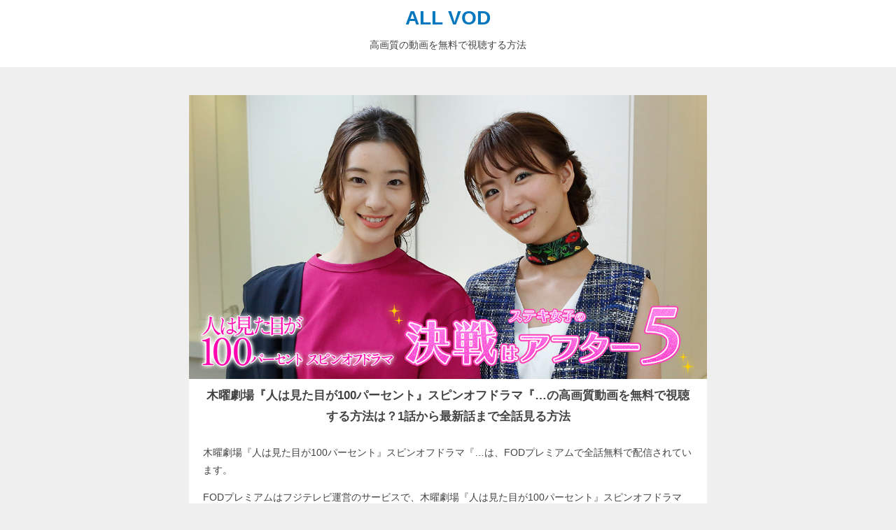

--- FILE ---
content_type: text/html; charset=UTF-8
request_url: https://takinotakini.com/drama-4a82/
body_size: 10348
content:
<!DOCTYPE HTML>
<html lang="ja">
<head>
  <meta charset="UTF-8"/>
  <meta name="viewport" content="width=device-width,initial-scale=1">
      <!-- Google Tag Manager -->
<script>(function(w,d,s,l,i){w[l]=w[l]||[];w[l].push({'gtm.start':
new Date().getTime(),event:'gtm.js'});var f=d.getElementsByTagName(s)[0],
j=d.createElement(s),dl=l!='dataLayer'?'&l='+l:'';j.async=true;j.src=
'https://www.googletagmanager.com/gtm.js?id='+i+dl;f.parentNode.insertBefore(j,f);
})(window,document,'script','dataLayer','GTM-5W93SQ4');</script>
<!-- End Google Tag Manager -->    <title>
        [ドラマ]木曜劇場『人は見た目が100パーセント』スピンオフドラマ『…の高画質動画を無料で視聴する方法は？1話から最新話まで全話見る方法      </title>
  <link rel="stylesheet" href="https://cdnjs.cloudflare.com/ajax/libs/normalize/8.0.0/normalize.css">
  <link href="https://use.fontawesome.com/releases/v5.6.1/css/all.css" rel="stylesheet">
  <link rel="stylesheet"href="https://takinotakini.com/wp-content/themes/all-vod/style.css" />
  <link rel='dns-prefetch' href='//webfonts.xserver.jp' />
<link rel='dns-prefetch' href='//s.w.org' />
<link rel="alternate" type="application/rss+xml" title="ALL VOD &raquo; 木曜劇場『人は見た目が100パーセント』スピンオフドラマ『… のコメントのフィード" href="https://takinotakini.com/drama-4a82/feed/" />
		<script type="text/javascript">
			window._wpemojiSettings = {"baseUrl":"https:\/\/s.w.org\/images\/core\/emoji\/13.0.1\/72x72\/","ext":".png","svgUrl":"https:\/\/s.w.org\/images\/core\/emoji\/13.0.1\/svg\/","svgExt":".svg","source":{"concatemoji":"https:\/\/takinotakini.com\/wp-includes\/js\/wp-emoji-release.min.js?ver=5.6.16"}};
			!function(e,a,t){var n,r,o,i=a.createElement("canvas"),p=i.getContext&&i.getContext("2d");function s(e,t){var a=String.fromCharCode;p.clearRect(0,0,i.width,i.height),p.fillText(a.apply(this,e),0,0);e=i.toDataURL();return p.clearRect(0,0,i.width,i.height),p.fillText(a.apply(this,t),0,0),e===i.toDataURL()}function c(e){var t=a.createElement("script");t.src=e,t.defer=t.type="text/javascript",a.getElementsByTagName("head")[0].appendChild(t)}for(o=Array("flag","emoji"),t.supports={everything:!0,everythingExceptFlag:!0},r=0;r<o.length;r++)t.supports[o[r]]=function(e){if(!p||!p.fillText)return!1;switch(p.textBaseline="top",p.font="600 32px Arial",e){case"flag":return s([127987,65039,8205,9895,65039],[127987,65039,8203,9895,65039])?!1:!s([55356,56826,55356,56819],[55356,56826,8203,55356,56819])&&!s([55356,57332,56128,56423,56128,56418,56128,56421,56128,56430,56128,56423,56128,56447],[55356,57332,8203,56128,56423,8203,56128,56418,8203,56128,56421,8203,56128,56430,8203,56128,56423,8203,56128,56447]);case"emoji":return!s([55357,56424,8205,55356,57212],[55357,56424,8203,55356,57212])}return!1}(o[r]),t.supports.everything=t.supports.everything&&t.supports[o[r]],"flag"!==o[r]&&(t.supports.everythingExceptFlag=t.supports.everythingExceptFlag&&t.supports[o[r]]);t.supports.everythingExceptFlag=t.supports.everythingExceptFlag&&!t.supports.flag,t.DOMReady=!1,t.readyCallback=function(){t.DOMReady=!0},t.supports.everything||(n=function(){t.readyCallback()},a.addEventListener?(a.addEventListener("DOMContentLoaded",n,!1),e.addEventListener("load",n,!1)):(e.attachEvent("onload",n),a.attachEvent("onreadystatechange",function(){"complete"===a.readyState&&t.readyCallback()})),(n=t.source||{}).concatemoji?c(n.concatemoji):n.wpemoji&&n.twemoji&&(c(n.twemoji),c(n.wpemoji)))}(window,document,window._wpemojiSettings);
		</script>
		<style type="text/css">
img.wp-smiley,
img.emoji {
	display: inline !important;
	border: none !important;
	box-shadow: none !important;
	height: 1em !important;
	width: 1em !important;
	margin: 0 .07em !important;
	vertical-align: -0.1em !important;
	background: none !important;
	padding: 0 !important;
}
</style>
	<link rel='stylesheet' id='wp-block-library-css'  href='https://takinotakini.com/wp-includes/css/dist/block-library/style.min.css?ver=5.6.16' type='text/css' media='all' />
<link rel='stylesheet' id='aurora-heatmap-css'  href='https://takinotakini.com/wp-content/plugins/aurora-heatmap/style.css?ver=1.4.11' type='text/css' media='all' />
<script type='text/javascript' src='https://takinotakini.com/wp-includes/js/jquery/jquery.min.js?ver=3.5.1' id='jquery-core-js'></script>
<script type='text/javascript' src='https://takinotakini.com/wp-includes/js/jquery/jquery-migrate.min.js?ver=3.3.2' id='jquery-migrate-js'></script>
<script type='text/javascript' src='//webfonts.xserver.jp/js/xserver.js?ver=1.2.1' id='typesquare_std-js'></script>
<script type='text/javascript' src='https://takinotakini.com/wp-content/plugins/aurora-heatmap/js/mobile-detect.min.js?ver=1.4.4' id='mobile-detect-js'></script>
<script type='text/javascript' id='aurora-heatmap-reporter-js-extra'>
/* <![CDATA[ */
var aurora_heatmap_reporter = {"ajax_url":"https:\/\/takinotakini.com\/wp-admin\/admin-ajax.php","action":"aurora_heatmap","interval":"10","stacks":"10","reports":"click_pc,click_mobile","debug":"0","ajax_delay_time":"3000"};
/* ]]> */
</script>
<script type='text/javascript' src='https://takinotakini.com/wp-content/plugins/aurora-heatmap/js/reporter.js?ver=1.4.11' id='aurora-heatmap-reporter-js'></script>
<link rel="https://api.w.org/" href="https://takinotakini.com/wp-json/" /><link rel="alternate" type="application/json" href="https://takinotakini.com/wp-json/wp/v2/posts/2920" /><link rel="EditURI" type="application/rsd+xml" title="RSD" href="https://takinotakini.com/xmlrpc.php?rsd" />
<link rel="wlwmanifest" type="application/wlwmanifest+xml" href="https://takinotakini.com/wp-includes/wlwmanifest.xml" /> 
<meta name="generator" content="WordPress 5.6.16" />
<link rel="canonical" href="https://takinotakini.com/drama-4a82/" />
<link rel='shortlink' href='https://takinotakini.com/?p=2920' />
<link rel="alternate" type="application/json+oembed" href="https://takinotakini.com/wp-json/oembed/1.0/embed?url=https%3A%2F%2Ftakinotakini.com%2Fdrama-4a82%2F" />
<link rel="alternate" type="text/xml+oembed" href="https://takinotakini.com/wp-json/oembed/1.0/embed?url=https%3A%2F%2Ftakinotakini.com%2Fdrama-4a82%2F&#038;format=xml" />
<meta property="og:title" content="木曜劇場『人は見た目が100パーセント』スピンオフドラマ『…" />
<meta property="og:description" content="" />
<meta property="og:type" content="article" />
<meta property="og:url" content="https://takinotakini.com/drama-4a82/" />
<meta property="og:image" content="https://takinotakini.com/wp-content/uploads/2020/01/wbhjfr_4a82_cxbg_001_wm.jpg" />
<meta property="og:site_name" content="ALL VOD" />
<meta name="twitter:card" content="summary_large_image" />
<meta name="twitter:site" content="@all_vod" />
<meta property="og:locale" content="ja_JP" />
<link rel="icon" href="https://takinotakini.com/wp-content/uploads/2020/01/cropped-640x640-1-32x32.png" sizes="32x32" />
<link rel="icon" href="https://takinotakini.com/wp-content/uploads/2020/01/cropped-640x640-1-192x192.png" sizes="192x192" />
<link rel="apple-touch-icon" href="https://takinotakini.com/wp-content/uploads/2020/01/cropped-640x640-1-180x180.png" />
<meta name="msapplication-TileImage" content="https://takinotakini.com/wp-content/uploads/2020/01/cropped-640x640-1-270x270.png" />
</head>
<body>
  <!-- Google Tag Manager (noscript) -->
<noscript><iframe src="https://www.googletagmanager.com/ns.html?id=GTM-5W93SQ4"
height="0" width="0" style="display:none;visibility:hidden"></iframe></noscript>
<!-- End Google Tag Manager (noscript) -->
<header>
  <div class="title">
    <a class="logo" href="https://takinotakini.com">ALL VOD</a>
  </div>
  <p>高画質の動画を無料で視聴する方法</p>

</header>

<main>
  <article>
      <section class="post">
                  <div class="post_cover">
            <img width="1024" height="562" src="https://takinotakini.com/wp-content/uploads/2020/01/wbhjfr_4a82_cxbg_001_wm.jpg" class="attachment-post-thumbnail size-post-thumbnail wp-post-image" alt="" loading="lazy" srcset="https://takinotakini.com/wp-content/uploads/2020/01/wbhjfr_4a82_cxbg_001_wm.jpg 1024w, https://takinotakini.com/wp-content/uploads/2020/01/wbhjfr_4a82_cxbg_001_wm-300x165.jpg 300w, https://takinotakini.com/wp-content/uploads/2020/01/wbhjfr_4a82_cxbg_001_wm-768x422.jpg 768w" sizes="(max-width: 1024px) 100vw, 1024px" />          </div>

          <h1>木曜劇場『人は見た目が100パーセント』スピンオフドラマ『…の高画質動画を無料で視聴する方法は？1話から最新話まで全話見る方法</h1>
          <p>木曜劇場『人は見た目が100パーセント』スピンオフドラマ『…は、FODプレミアムで全話無料で配信されています。</p>
          <p>FODプレミアムはフジテレビ運営のサービスで、木曜劇場『人は見た目が100パーセント』スピンオフドラマ『…を最高画質で無料視聴ができます。</p>
          <p>もちろん、ストリーミングだけではなくダウンロードもできるので、スマホやタブレットなど外出先で木曜劇場『人は見た目が100パーセント』スピンオフドラマ『…を楽しむこともできます。</p>
          <p>FODプレミアムは、本当は月額888円と有料のサービスですが、今なら2週間お試し無料で利用できるキャンペーンを開催しています。</p>
          <p>契約も解約も簡単なので、木曜劇場『人は見た目が100パーセント』スピンオフドラマ『…を見たいところまで見たら、無料期間中に解約してしまってもOKです。</p>
          <p>2週間のトライアルにはAmazon Payが必要ですが、Amazonのアカウントがあれば簡単に登録できます。</p>
          <p>木曜劇場『人は見た目が100パーセント』スピンオフドラマ『…が無料で見られる間に、FODプレミアムの2週間無料トライアルで全話視聴してしまいましょう。</p>
          <div class="btn">
            <a id="af_fod_text" href="https://t.felmat.net/fmcl?ak=A1744U.1.I355280.N642146" rel="nofollow">FODプレミアムに登録する >></a><img src="https://t.felmat.net/fmimp/A1744U.I355280.N642146" width="1" height="1" alt="" style="border:none;" />
          </div>

          <h2>木曜劇場『人は見た目が100パーセント』スピンオフドラマ『…を無料でみるためのステップ</h2>
          <ul>
            <li>FODプレミアムのキャンペーンページに移動する</li>
            <li>Amazon Payで今すぐ無料おためしをクリック</li>
            <li>Amazonにログインする</li>
            <li>Amazonアカウントがない場合は新規作成する</li>
            <li>FODと連携して登録完了</li>
          </ul>
          <p>木曜劇場『人は見た目が100パーセント』スピンオフドラマ『…を見るまでの手順はとても簡単です。</p>
          <p>Amazonに登録しているクレジットカードで簡単に支払いができる『Amazon Pay』を利用するので、AmazonアカウントがあればAmazonにログインするだけで登録は完了です。</p>
          <p>Amazonアカウントを持っていない場合は、Amazonのアカウントを新規で作成しましょう。</p>
          <p>支払い方法を登録はしますが、もちろん登録から2週間は無料なので十分に木曜劇場『人は見た目が100パーセント』スピンオフドラマ『…を無料で見る期間があります。安心して登録してください。</p>
          <p>解約方法もとっても簡単なのですが、2週間無料の対象になるのがAmazon Payで登録した場合のみになるので、間違っても他の支払い方法を選択しないように注意してください。</p>
          <div class="text_link">
            <a id="af_fod_text"  href="https://t.felmat.net/fmcl?ak=A1744U.1.I355280.N642146" rel="nofollow">FODプレミアム2週間無料キャンペーンのページをみる >></a><img src="https://t.felmat.net/fmimp/A1744U.I355280.N642146" width="1" height="1" alt="" style="border:none;" />
          </div>

          <h2>木曜劇場『人は見た目が100パーセント』スピンオフドラマ『…が無料で視聴できるFODプレミアムって？</h2>
          <p>FODプレミアムは、フジテレビが運営するビデオオンデマンドサービスです。</p>
          <ul>
            <li>見放題作品が20,000本</li>
            <li>独占配信が5,000本</li>
            <li>100冊の雑誌が読み放題</li>
            <li>月額料金は888円</li>
            <li>毎月1,300ポイントプレゼント</li>
          </ul>
          <p>木曜劇場『人は見た目が100パーセント』スピンオフドラマ『…が無料で視聴できることはもちろん大きなメリットですが、それ以外にもこれだけの充実したサービスが受けられるのがFODプレミアムの特徴です。</p>
          <p>FOD以外にも動画配信サービスはありますが、他の動画サービスでは配信されることが少ない木曜劇場『人は見た目が100パーセント』スピンオフドラマ『…が見放題の対象になっていることや、2週間無料のキャンペーン、月額料金を上回るポイント獲得など、他社と比べてコストパフォーマンスが良すぎる点にも注目です。</p>
          <h3>木曜劇場『人は見た目が100パーセント』スピンオフドラマ『…を家の中でも外でも視聴可能</h3>
          <p>FODプレミアムはパソコン・スマホ・タブレット・Fire Stick・Chrome Castなどあらゆるデバイスに対応しています。</p>
          <p>木曜劇場『人は見た目が100パーセント』スピンオフドラマ『…を家の中でストリーミングして見るのもよし、木曜劇場『人は見た目が100パーセント』スピンオフドラマ『…をアプリにダウンロードして外でオフライン視聴するのもよしで、どこでも楽しむことができるようになります。</p>
          <p>ちょっとした隙間時間に木曜劇場『人は見た目が100パーセント』スピンオフドラマ『…が見られるので、2週間の無料期間があれば全話・全編の視聴も全く問題ないでしょう。</p>
          <p>木曜劇場『人は見た目が100パーセント』スピンオフドラマ『…を怪しげなサイトで見る必要もありませんし、高画質・高音質で木曜劇場『人は見た目が100パーセント』スピンオフドラマ『…を100%楽しむことができます。</p>
          <div class="text_link">
            <a id="af_fod_text"  href="https://t.felmat.net/fmcl?ak=A1744U.1.I355280.N642146" rel="nofollow">FODプレミアムで木曜劇場『人は見た目が100パーセント』スピンオフドラマ『…をみる >></a><img src="https://t.felmat.net/fmimp/A1744U.I355280.N642146" width="1" height="1" alt="" style="border:none;" />
          </div>
          <h3>木曜劇場『人は見た目が100パーセント』スピンオフドラマ『…だけじゃない2万本の動画</h3>
          <p>FODプレミアムには、現在2万本以上の動画が見放題サービスの対象としてアップされています。</p>
          <p>木曜劇場『人は見た目が100パーセント』スピンオフドラマ『…を見ている無料期間中に、ついでに気になる動画もチェックしてしまいましょう。</p>
          <p>フジテレビが運営するサービスだけに、フジテレビの独占動画も多く、地上波では放送されていたものの、ネット上ではなかなか見ることができない動画が揃っています。</p>
          <p>特にフジテレビで放送されていたドラマやアニメには強く、フジテレビの番組をよく見ていたというユーザーにとっては、もう一度見てみたい動画や見逃していたドラマ・アニメが揃っているのではないでしょうか。</p>
                    <h3>木曜劇場『人は見た目が100パーセント』スピンオフドラマ『…の合間に漫画や雑誌も読み放題</h3>
          <p>木曜劇場『人は見た目が100パーセント』スピンオフドラマ『…をはじめとした動画配信が当然メインのサービスなのですが、さらに100種類以上の雑誌や1,500冊の漫画が読み放題になっているのもFODプレミアムの特徴です。</p>
          <p>もちろん木曜劇場『人は見た目が100パーセント』スピンオフドラマ『…を見るために2週間無料でおためしをしたとしても利用できるサービスで、追加料金は一切必要ありません。</p>
          <p>木曜劇場『人は見た目が100パーセント』スピンオフドラマ『…を見ている合間や、全て視聴し終わった後に残っている無料期間で雑誌読み放題を試してみるのもいいでしょう。</p>
          <p>木曜劇場『人は見た目が100パーセント』スピンオフドラマ『…の動画と同じく、パソコン・スマホ・タブレットとどんな端末でもマンガ・雑誌が読めるので、移動時間にはもってこいのサービスですね。</p>
          <p>楽天マガジンやdマガジンなど、本の読み放題だけで月額数百円を支払っているのが普通なので、読んでいる雑誌の内容によってはFODプレミアムに統一してしまっても良いかもしれませんね。</p>
          <h3>木曜劇場『人は見た目が100パーセント』スピンオフドラマ『…の無料視聴に加えてポイントプレゼント</h3>
          <p>FODプレミアムに登録すると、毎月次のようにポイントがもらえます。</p>
          <ul>
            <li>毎月100ポイント</li>
            <li>8のつく日に400ポイント</li>
            <li>合計1,300ポイント</li>
          </ul>
          <p>木曜劇場『人は見た目が100パーセント』スピンオフドラマ『…が見放題対象の場合はもちろんこのポイントを全部他の有料動画やマンガ・雑誌の購入に使うことができます。</p>
          <p>木曜劇場『人は見た目が100パーセント』スピンオフドラマ『…がもし有料になっている場合があったとしても、このポイントを使って視聴が可能です。</p>
          <p>ポイントは1ポイント=1円としてコンテンツの購入に使えるので、月額料金888円が相殺されるどころか毎月プラスになって返ってきます。</p>
          <p>読み放題対象外の雑誌やマンガに使うのもいいですし、プレミアム対象外の動画や映画を購入して視聴するのもいいですね。</p>
          <p>さらに有料コンテンツを購入した場合であっても、購入金額の20%がポイント還元されるので、FODプレミアムの会員を続ける限りはどんどんポイントが貯まっていくことになります。</p>
          <p>月額料金は888円と格安のサービスなのに、充実したコンテンツに加えて1,300ポイントが確実に毎月貰えるので、木曜劇場『人は見た目が100パーセント』スピンオフドラマ『…を見終わった後でも、サービスが気に入れば有料会員を続けるメリットは十分にあります。</p>
          <p>契約期間の縛りもなく、いつでも解約できるので、無料期間の間に解約するもよし、そのまま会員を続けるもよし思う存分FODプレミアムを利用しましょう。</p>

          <h2>FODプレミアムへの登録方法</h2>
          <p>木曜劇場『人は見た目が100パーセント』スピンオフドラマ『…の無料視聴やダウンロード以外にも、様々なメリットがあるのがFODプレミアム。</p>
          <p>その全てが、ここから解説する登録方法の通りに進むだけで利用できるようになります。</p>
          <p>登録したら、すぐに木曜劇場『人は見た目が100パーセント』スピンオフドラマ『…の視聴が可能になりますが、2週間無料キャンペーンを利用しないともったいないので、焦らず手順通りに進めるのがおすすめです。</p>
          <h3>FODプレミアムのキャンペーンページを利用する</h3>
          <a id="af_fod_text"  href="https://t.felmat.net/fmcl?ak=A1744U.1.I355280.N642146">
            <img src="https://takinotakini.com/img/fod/fod-campaign.png">
          </a><img src="https://t.felmat.net/fmimp/A1744U.I355280.N642146" width="1" height="1" alt="" style="border:none;" />
          <p>まずはFODプレミアムのAmazon Pay限定2週間無料キャンペーンのページを開きます。</p>
          <p>FODプレミアムは、普通のページから入るとAmazon Pay以外の支払い方法も選べますが、それらは全て2週間無料キャンペーンの対象外になってしまいます。</p>
          <p>木曜劇場『人は見た目が100パーセント』スピンオフドラマ『…を無料で視聴するには、必ずキャンペーンページから申し込みをする必要があるので、注意してください。</p>
          <div class="btn">
            <a id="af_fod_text"  href="https://t.felmat.net/fmcl?ak=A1744U.1.I355280.N642146" rel="nofollow">キャンペーンページへ >></a><img src="https://t.felmat.net/fmimp/A1744U.I355280.N642146" width="1" height="1" alt="" style="border:none;" />
          </div>
          <h3>Amazonのアカウントにログインする</h3>
          <img src="https://takinotakini.com/img/fod/fod-amazon-login.png">
          <p>すでにAmazonアカウントを持っている場合は、Amazonにログインしましょう。</p>
          <p>Amazonのアカウントはほとんどの方が持っていると思いますが、FODプレミアムの2週間無料キャンペーンを利用するには、Amazonのアカウントと、Amazonの支払いにクレジットカードを登録している必要があります。</p>
          <p>まだアカウントを持っていない、クレジットカードを設定していないという場合は先に登録してしまいましょう。</p>
          <h3>月額コースの登録</h3>
          <img src="https://takinotakini.com/img/fod/fod-amazon-register.png">
          <p>Amazonアカウントにログインして進んでいくと、FODプレミアムの月額コースに申し込むという画面に移ります。</p>
          <p>木曜劇場『人は見た目が100パーセント』スピンオフドラマ『…を無料でみようと考えているユーザーは、ここで『月額コースへの加入が必要なの？』と思ってしまうかもしれませんが、2週間は無料で利用できるので安心してください。</p>
          <p>次の画面ではきちんと2週間無料キャンペーンの適用が記載されています。</p>
          <h3>購入確定を押す</h3>
          <img src="https://takinotakini.com/img/fod/fod-amazon-confirm.png">
          <p>AmazonアカウントからFODプレミアムへの支払い方法が登録されたら、購入確定ボタンが出てきます。</p>
          <p>ここでしっかりと『Amazonアカウントを利用し、初めてのFODプレミアム登録となりますので、登録日から翌月同日までの2週間無料となります。』という表記が出ているのを確認しましょう。</p>
          <p>これで2週間木曜劇場『人は見た目が100パーセント』スピンオフドラマ『…はもちろん、FODプレミアムのコンテンツを2週間無料で利用できるようになります。</p>
          <p>『2週間無料期間内に解約された場合、FODプレミアムのご利用料金の請求はありません。』とも明記されているので、絶対に無料で木曜劇場『人は見た目が100パーセント』スピンオフドラマ『…だけを見て解約すると決めている場合も安心して登録できますね。</p>

          <h2>木曜劇場『人は見た目が100パーセント』スピンオフドラマ『…を無料で視聴する方法まとめ</h2>
          <ul>
            <li>FODプレミアムに登録する</li>
            <li>不要であれば無料期間内に解約する</li>
            <li>木曜劇場『人は見た目が100パーセント』スピンオフドラマ『…以外の内容も充実</li>
          </ul>
          <p>木曜劇場『人は見た目が100パーセント』スピンオフドラマ『…は、FODプレミアムに登録すれば2週間無料期間の間に1話から全話視聴することができます。</p>
          <p>スマホやタブレットにダウンロードすることも可能なので、無料期間の間にたっぷり視聴してしまいましょう。</p>
          <p>FODプレミアムであれば、最新ドラマ・アニメ・映画などの見逃し配信から、過去の名作の全話一気見まで幅広くコンテンツを楽しむことができます。</p>
          <p>木曜劇場『人は見た目が100パーセント』スピンオフドラマ『…だけではなくて、漫画や雑誌も読み放題の対象になるので、木曜劇場『人は見た目が100パーセント』スピンオフドラマ『…を見た後も2週間の無料期間中、たっぷりとコンテンツを楽しみ尽くすのがおすすめです。</p>
          <p>木曜劇場『人は見た目が100パーセント』スピンオフドラマ『…の後、解約しても良いですし月額888円で1,300ポイントが貰えるとてもお得なサービスなので、そのまま継続利用するのもいいですね。</p>
          <p>契約してから解約までの最低利用期間もないですし、解約は簡単なのでまずは2週間無料キャンペーンを試してみましょう。</p>
          <p>木曜劇場『人は見た目が100パーセント』スピンオフドラマ『…を高画質で見るにはFODプレミアムへの登録が最適です。</p>
          <div class="btn">
            <a id="af_fod_text"  href="https://t.felmat.net/fmcl?ak=A1744U.1.I355280.N642146" rel="nofollow">FODプレミアムに無料登録する >></a><img src="https://t.felmat.net/fmimp/A1744U.I355280.N642146" width="1" height="1" alt="" style="border:none;" />
          </div>

              </section>
          <h2 class="category_title">#<a href="https://takinotakini.com/drama/" rel="category tag">[ドラマ]</a>の最新記事</h3>
    <section class="index">
                        <div class="post">
            <div class="post_cover">
              <a href="https://takinotakini.com/drama-4r87/"><img width="1024" height="562" src="https://takinotakini.com/wp-content/uploads/2021/01/wbhjfr_4r87_cxbg_001_wm.jpg" class="attachment-post-thumbnail size-post-thumbnail wp-post-image" alt="" loading="lazy" srcset="https://takinotakini.com/wp-content/uploads/2021/01/wbhjfr_4r87_cxbg_001_wm.jpg 1024w, https://takinotakini.com/wp-content/uploads/2021/01/wbhjfr_4r87_cxbg_001_wm-300x165.jpg 300w, https://takinotakini.com/wp-content/uploads/2021/01/wbhjfr_4r87_cxbg_001_wm-768x422.jpg 768w" sizes="(max-width: 1024px) 100vw, 1024px" /></a>
            </div>
            <h3><a href="https://takinotakini.com/drama-4r87/">女帝の高画質動画を無料で視聴する</a></h3>
          </div>
                  <div class="post">
            <div class="post_cover">
              <a href="https://takinotakini.com/drama-4r64/"><img width="1024" height="562" src="https://takinotakini.com/wp-content/uploads/2021/01/wbhjfr_4r64_cxbg_001_wm.jpg" class="attachment-post-thumbnail size-post-thumbnail wp-post-image" alt="" loading="lazy" srcset="https://takinotakini.com/wp-content/uploads/2021/01/wbhjfr_4r64_cxbg_001_wm.jpg 1024w, https://takinotakini.com/wp-content/uploads/2021/01/wbhjfr_4r64_cxbg_001_wm-300x165.jpg 300w, https://takinotakini.com/wp-content/uploads/2021/01/wbhjfr_4r64_cxbg_001_wm-768x422.jpg 768w" sizes="(max-width: 1024px) 100vw, 1024px" /></a>
            </div>
            <h3><a href="https://takinotakini.com/drama-4r64/">ロマンスは計測不能～数字女ケ・スクチャ～の高画質動画を無料で視聴する</a></h3>
          </div>
                  <div class="post">
            <div class="post_cover">
              <a href="https://takinotakini.com/drama-4r65/"><img width="1024" height="562" src="https://takinotakini.com/wp-content/uploads/2021/01/wbhjfr_4r65_cxbg_001_wm.jpg" class="attachment-post-thumbnail size-post-thumbnail wp-post-image" alt="" loading="lazy" srcset="https://takinotakini.com/wp-content/uploads/2021/01/wbhjfr_4r65_cxbg_001_wm.jpg 1024w, https://takinotakini.com/wp-content/uploads/2021/01/wbhjfr_4r65_cxbg_001_wm-300x165.jpg 300w, https://takinotakini.com/wp-content/uploads/2021/01/wbhjfr_4r65_cxbg_001_wm-768x422.jpg 768w" sizes="(max-width: 1024px) 100vw, 1024px" /></a>
            </div>
            <h3><a href="https://takinotakini.com/drama-4r65/">がんばれ！プンサンの高画質動画を無料で視聴する</a></h3>
          </div>
                  <div class="post">
            <div class="post_cover">
              <a href="https://takinotakini.com/drama-4r74/"><img width="1024" height="562" src="https://takinotakini.com/wp-content/uploads/2021/01/wbhjfr_4r74_cxbg_001_wm.jpg" class="attachment-post-thumbnail size-post-thumbnail wp-post-image" alt="" loading="lazy" srcset="https://takinotakini.com/wp-content/uploads/2021/01/wbhjfr_4r74_cxbg_001_wm.jpg 1024w, https://takinotakini.com/wp-content/uploads/2021/01/wbhjfr_4r74_cxbg_001_wm-300x165.jpg 300w, https://takinotakini.com/wp-content/uploads/2021/01/wbhjfr_4r74_cxbg_001_wm-768x422.jpg 768w" sizes="(max-width: 1024px) 100vw, 1024px" /></a>
            </div>
            <h3><a href="https://takinotakini.com/drama-4r74/">民王の高画質動画を無料で視聴する</a></h3>
          </div>
                  <div class="post">
            <div class="post_cover">
              <a href="https://takinotakini.com/drama-4r79/"><img width="1024" height="562" src="https://takinotakini.com/wp-content/uploads/2021/01/wbhjfr_4r79_cxbg_001_wm.jpg" class="attachment-post-thumbnail size-post-thumbnail wp-post-image" alt="" loading="lazy" srcset="https://takinotakini.com/wp-content/uploads/2021/01/wbhjfr_4r79_cxbg_001_wm.jpg 1024w, https://takinotakini.com/wp-content/uploads/2021/01/wbhjfr_4r79_cxbg_001_wm-300x165.jpg 300w, https://takinotakini.com/wp-content/uploads/2021/01/wbhjfr_4r79_cxbg_001_wm-768x422.jpg 768w" sizes="(max-width: 1024px) 100vw, 1024px" /></a>
            </div>
            <h3><a href="https://takinotakini.com/drama-4r79/">BORDERの高画質動画を無料で視聴する</a></h3>
          </div>
                  <div class="post">
            <div class="post_cover">
              <a href="https://takinotakini.com/drama-4r86/"><img width="1024" height="562" src="https://takinotakini.com/wp-content/uploads/2021/01/wbhjfr_4r86_cxbg_001_wm.jpg" class="attachment-post-thumbnail size-post-thumbnail wp-post-image" alt="" loading="lazy" srcset="https://takinotakini.com/wp-content/uploads/2021/01/wbhjfr_4r86_cxbg_001_wm.jpg 1024w, https://takinotakini.com/wp-content/uploads/2021/01/wbhjfr_4r86_cxbg_001_wm-300x165.jpg 300w, https://takinotakini.com/wp-content/uploads/2021/01/wbhjfr_4r86_cxbg_001_wm-768x422.jpg 768w" sizes="(max-width: 1024px) 100vw, 1024px" /></a>
            </div>
            <h3><a href="https://takinotakini.com/drama-4r86/">はるか17の高画質動画を無料で視聴する</a></h3>
          </div>
                  <div class="post">
            <div class="post_cover">
              <a href="https://takinotakini.com/drama-4r18/"><img width="1024" height="562" src="https://takinotakini.com/wp-content/uploads/2021/01/wbhjfr_4r18_cxbg_001_wm.jpg" class="attachment-post-thumbnail size-post-thumbnail wp-post-image" alt="" loading="lazy" srcset="https://takinotakini.com/wp-content/uploads/2021/01/wbhjfr_4r18_cxbg_001_wm.jpg 1024w, https://takinotakini.com/wp-content/uploads/2021/01/wbhjfr_4r18_cxbg_001_wm-300x165.jpg 300w, https://takinotakini.com/wp-content/uploads/2021/01/wbhjfr_4r18_cxbg_001_wm-768x422.jpg 768w" sizes="(max-width: 1024px) 100vw, 1024px" /></a>
            </div>
            <h3><a href="https://takinotakini.com/drama-4r18/">波よ 波よ～愛を奏でるハーモニー～の高画質動画を無料で視聴する</a></h3>
          </div>
                  <div class="post">
            <div class="post_cover">
              <a href="https://takinotakini.com/drama-4r67/"><img width="1024" height="562" src="https://takinotakini.com/wp-content/uploads/2021/01/wbhjfr_4r67_cxbg_001_wm.jpg" class="attachment-post-thumbnail size-post-thumbnail wp-post-image" alt="" loading="lazy" srcset="https://takinotakini.com/wp-content/uploads/2021/01/wbhjfr_4r67_cxbg_001_wm.jpg 1024w, https://takinotakini.com/wp-content/uploads/2021/01/wbhjfr_4r67_cxbg_001_wm-300x165.jpg 300w, https://takinotakini.com/wp-content/uploads/2021/01/wbhjfr_4r67_cxbg_001_wm-768x422.jpg 768w" sizes="(max-width: 1024px) 100vw, 1024px" /></a>
            </div>
            <h3><a href="https://takinotakini.com/drama-4r67/">BORDER 贖罪の高画質動画を無料で視聴する</a></h3>
          </div>
                  <div class="post">
            <div class="post_cover">
              <a href="https://takinotakini.com/drama-4r68/"><img width="1024" height="562" src="https://takinotakini.com/wp-content/uploads/2021/01/wbhjfr_4r68_cxbg_001_wm.jpg" class="attachment-post-thumbnail size-post-thumbnail wp-post-image" alt="" loading="lazy" srcset="https://takinotakini.com/wp-content/uploads/2021/01/wbhjfr_4r68_cxbg_001_wm.jpg 1024w, https://takinotakini.com/wp-content/uploads/2021/01/wbhjfr_4r68_cxbg_001_wm-300x165.jpg 300w, https://takinotakini.com/wp-content/uploads/2021/01/wbhjfr_4r68_cxbg_001_wm-768x422.jpg 768w" sizes="(max-width: 1024px) 100vw, 1024px" /></a>
            </div>
            <h3><a href="https://takinotakini.com/drama-4r68/">民王スピンオフ～恋する総裁選～の高画質動画を無料で視聴する</a></h3>
          </div>
                  <div class="post">
            <div class="post_cover">
              <a href="https://takinotakini.com/drama-4r69/"><img width="1024" height="562" src="https://takinotakini.com/wp-content/uploads/2021/01/wbhjfr_4r69_cxbg_001_wm.jpg" class="attachment-post-thumbnail size-post-thumbnail wp-post-image" alt="" loading="lazy" srcset="https://takinotakini.com/wp-content/uploads/2021/01/wbhjfr_4r69_cxbg_001_wm.jpg 1024w, https://takinotakini.com/wp-content/uploads/2021/01/wbhjfr_4r69_cxbg_001_wm-300x165.jpg 300w, https://takinotakini.com/wp-content/uploads/2021/01/wbhjfr_4r69_cxbg_001_wm-768x422.jpg 768w" sizes="(max-width: 1024px) 100vw, 1024px" /></a>
            </div>
            <h3><a href="https://takinotakini.com/drama-4r69/">民王スペシャル～新たなる陰謀～の高画質動画を無料で視聴する</a></h3>
          </div>
                  <div class="post">
            <div class="post_cover">
              <a href="https://takinotakini.com/drama-4r45/"><img width="1024" height="562" src="https://takinotakini.com/wp-content/uploads/2021/01/wbhjfr_4r45_cxbg_001_wm.jpg" class="attachment-post-thumbnail size-post-thumbnail wp-post-image" alt="" loading="lazy" srcset="https://takinotakini.com/wp-content/uploads/2021/01/wbhjfr_4r45_cxbg_001_wm.jpg 1024w, https://takinotakini.com/wp-content/uploads/2021/01/wbhjfr_4r45_cxbg_001_wm-300x165.jpg 300w, https://takinotakini.com/wp-content/uploads/2021/01/wbhjfr_4r45_cxbg_001_wm-768x422.jpg 768w" sizes="(max-width: 1024px) 100vw, 1024px" /></a>
            </div>
            <h3><a href="https://takinotakini.com/drama-4r45/">仮面ライダー剣（ブレイド）の高画質動画を無料で視聴する</a></h3>
          </div>
                  <div class="post">
            <div class="post_cover">
              <a href="https://takinotakini.com/drama-4r46/"><img width="1024" height="562" src="https://takinotakini.com/wp-content/uploads/2021/01/wbhjfr_4r46_cxbg_001_wm.jpg" class="attachment-post-thumbnail size-post-thumbnail wp-post-image" alt="" loading="lazy" srcset="https://takinotakini.com/wp-content/uploads/2021/01/wbhjfr_4r46_cxbg_001_wm.jpg 1024w, https://takinotakini.com/wp-content/uploads/2021/01/wbhjfr_4r46_cxbg_001_wm-300x165.jpg 300w, https://takinotakini.com/wp-content/uploads/2021/01/wbhjfr_4r46_cxbg_001_wm-768x422.jpg 768w" sizes="(max-width: 1024px) 100vw, 1024px" /></a>
            </div>
            <h3><a href="https://takinotakini.com/drama-4r46/">仮面ライダーカブトの高画質動画を無料で視聴する</a></h3>
          </div>
                  <div class="post">
            <div class="post_cover">
              <a href="https://takinotakini.com/drama-4r47/"><img width="1024" height="562" src="https://takinotakini.com/wp-content/uploads/2021/01/wbhjfr_4r47_cxbg_001_wm.jpg" class="attachment-post-thumbnail size-post-thumbnail wp-post-image" alt="" loading="lazy" srcset="https://takinotakini.com/wp-content/uploads/2021/01/wbhjfr_4r47_cxbg_001_wm.jpg 1024w, https://takinotakini.com/wp-content/uploads/2021/01/wbhjfr_4r47_cxbg_001_wm-300x165.jpg 300w, https://takinotakini.com/wp-content/uploads/2021/01/wbhjfr_4r47_cxbg_001_wm-768x422.jpg 768w" sizes="(max-width: 1024px) 100vw, 1024px" /></a>
            </div>
            <h3><a href="https://takinotakini.com/drama-4r47/">仮面ライダーウィザードの高画質動画を無料で視聴する</a></h3>
          </div>
                  <div class="post">
            <div class="post_cover">
              <a href="https://takinotakini.com/drama-4r42/"><img width="1024" height="562" src="https://takinotakini.com/wp-content/uploads/2021/01/wbhjfr_4r42_cxbg_001_wm.jpg" class="attachment-post-thumbnail size-post-thumbnail wp-post-image" alt="" loading="lazy" srcset="https://takinotakini.com/wp-content/uploads/2021/01/wbhjfr_4r42_cxbg_001_wm.jpg 1024w, https://takinotakini.com/wp-content/uploads/2021/01/wbhjfr_4r42_cxbg_001_wm-300x165.jpg 300w, https://takinotakini.com/wp-content/uploads/2021/01/wbhjfr_4r42_cxbg_001_wm-768x422.jpg 768w" sizes="(max-width: 1024px) 100vw, 1024px" /></a>
            </div>
            <h3><a href="https://takinotakini.com/drama-4r42/">魔法戦隊マジレンジャーの高画質動画を無料で視聴する</a></h3>
          </div>
                  <div class="post">
            <div class="post_cover">
              <a href="https://takinotakini.com/drama-4r43/"><img width="1024" height="562" src="https://takinotakini.com/wp-content/uploads/2021/01/wbhjfr_4r43_cxbg_001_wm.jpg" class="attachment-post-thumbnail size-post-thumbnail wp-post-image" alt="" loading="lazy" srcset="https://takinotakini.com/wp-content/uploads/2021/01/wbhjfr_4r43_cxbg_001_wm.jpg 1024w, https://takinotakini.com/wp-content/uploads/2021/01/wbhjfr_4r43_cxbg_001_wm-300x165.jpg 300w, https://takinotakini.com/wp-content/uploads/2021/01/wbhjfr_4r43_cxbg_001_wm-768x422.jpg 768w" sizes="(max-width: 1024px) 100vw, 1024px" /></a>
            </div>
            <h3><a href="https://takinotakini.com/drama-4r43/">獣電戦隊キョウリュウジャーの高画質動画を無料で視聴する</a></h3>
          </div>
                  <div class="post">
            <div class="post_cover">
              <a href="https://takinotakini.com/drama-4r44/"><img width="1024" height="562" src="https://takinotakini.com/wp-content/uploads/2021/01/wbhjfr_4r44_cxbg_001_wm.jpg" class="attachment-post-thumbnail size-post-thumbnail wp-post-image" alt="" loading="lazy" srcset="https://takinotakini.com/wp-content/uploads/2021/01/wbhjfr_4r44_cxbg_001_wm.jpg 1024w, https://takinotakini.com/wp-content/uploads/2021/01/wbhjfr_4r44_cxbg_001_wm-300x165.jpg 300w, https://takinotakini.com/wp-content/uploads/2021/01/wbhjfr_4r44_cxbg_001_wm-768x422.jpg 768w" sizes="(max-width: 1024px) 100vw, 1024px" /></a>
            </div>
            <h3><a href="https://takinotakini.com/drama-4r44/">仮面ライダー龍騎の高画質動画を無料で視聴する</a></h3>
          </div>
                  <div class="post">
            <div class="post_cover">
              <a href="https://takinotakini.com/drama-4r39/"><img width="1024" height="562" src="https://takinotakini.com/wp-content/uploads/2021/01/wbhjfr_4r39_cxbg_001_wm.jpg" class="attachment-post-thumbnail size-post-thumbnail wp-post-image" alt="" loading="lazy" srcset="https://takinotakini.com/wp-content/uploads/2021/01/wbhjfr_4r39_cxbg_001_wm.jpg 1024w, https://takinotakini.com/wp-content/uploads/2021/01/wbhjfr_4r39_cxbg_001_wm-300x165.jpg 300w, https://takinotakini.com/wp-content/uploads/2021/01/wbhjfr_4r39_cxbg_001_wm-768x422.jpg 768w" sizes="(max-width: 1024px) 100vw, 1024px" /></a>
            </div>
            <h3><a href="https://takinotakini.com/drama-4r39/">未来戦隊タイムレンジャーの高画質動画を無料で視聴する</a></h3>
          </div>
                  <div class="post">
            <div class="post_cover">
              <a href="https://takinotakini.com/drama-4r40/"><img width="1024" height="562" src="https://takinotakini.com/wp-content/uploads/2021/01/wbhjfr_4r40_cxbg_001_wm.jpg" class="attachment-post-thumbnail size-post-thumbnail wp-post-image" alt="" loading="lazy" srcset="https://takinotakini.com/wp-content/uploads/2021/01/wbhjfr_4r40_cxbg_001_wm.jpg 1024w, https://takinotakini.com/wp-content/uploads/2021/01/wbhjfr_4r40_cxbg_001_wm-300x165.jpg 300w, https://takinotakini.com/wp-content/uploads/2021/01/wbhjfr_4r40_cxbg_001_wm-768x422.jpg 768w" sizes="(max-width: 1024px) 100vw, 1024px" /></a>
            </div>
            <h3><a href="https://takinotakini.com/drama-4r40/">忍風戦隊ハリケンジャーの高画質動画を無料で視聴する</a></h3>
          </div>
                          </section>

    <h2 class="category_title">#<a href="https://takinotakini.com/drama/" rel="category tag">[ドラマ]</a>の関連記事</h3>
    <section class="index">
            <div class="post">
        <div class="post_cover">
          <a href="https://takinotakini.com/drama-4k68/"><img width="1024" height="562" src="https://takinotakini.com/wp-content/uploads/2020/01/wbhjfr_4k68_cxbg_001_wm.jpg" class="attachment-post-thumbnail size-post-thumbnail wp-post-image" alt="" loading="lazy" srcset="https://takinotakini.com/wp-content/uploads/2020/01/wbhjfr_4k68_cxbg_001_wm.jpg 1024w, https://takinotakini.com/wp-content/uploads/2020/01/wbhjfr_4k68_cxbg_001_wm-300x165.jpg 300w, https://takinotakini.com/wp-content/uploads/2020/01/wbhjfr_4k68_cxbg_001_wm-768x422.jpg 768w" sizes="(max-width: 1024px) 100vw, 1024px" /></a>
        </div>
        <h3><a href="https://takinotakini.com/drama-4k68/">＜韓国ドラマ＞マイガールの高画質動画を無料で視聴する</a></h3>
      </div>
            <div class="post">
        <div class="post_cover">
          <a href="https://takinotakini.com/drama-4r28/"><img width="1024" height="562" src="https://takinotakini.com/wp-content/uploads/2021/01/wbhjfr_4r28_cxbg_001_wm.jpg" class="attachment-post-thumbnail size-post-thumbnail wp-post-image" alt="" loading="lazy" srcset="https://takinotakini.com/wp-content/uploads/2021/01/wbhjfr_4r28_cxbg_001_wm.jpg 1024w, https://takinotakini.com/wp-content/uploads/2021/01/wbhjfr_4r28_cxbg_001_wm-300x165.jpg 300w, https://takinotakini.com/wp-content/uploads/2021/01/wbhjfr_4r28_cxbg_001_wm-768x422.jpg 768w" sizes="(max-width: 1024px) 100vw, 1024px" /></a>
        </div>
        <h3><a href="https://takinotakini.com/drama-4r28/">警視バンクロフトの高画質動画を無料で視聴する</a></h3>
      </div>
            <div class="post">
        <div class="post_cover">
          <a href="https://takinotakini.com/drama-4a46/"></a>
        </div>
        <h3><a href="https://takinotakini.com/drama-4a46/">2度目の二十歳の高画質動画を無料で視聴する</a></h3>
      </div>
            <div class="post">
        <div class="post_cover">
          <a href="https://takinotakini.com/drama-4k83/"><img width="1024" height="562" src="https://takinotakini.com/wp-content/uploads/2020/02/wbhjfr_4k83_cxbg_001_wm.jpg" class="attachment-post-thumbnail size-post-thumbnail wp-post-image" alt="" loading="lazy" srcset="https://takinotakini.com/wp-content/uploads/2020/02/wbhjfr_4k83_cxbg_001_wm.jpg 1024w, https://takinotakini.com/wp-content/uploads/2020/02/wbhjfr_4k83_cxbg_001_wm-300x165.jpg 300w, https://takinotakini.com/wp-content/uploads/2020/02/wbhjfr_4k83_cxbg_001_wm-768x422.jpg 768w" sizes="(max-width: 1024px) 100vw, 1024px" /></a>
        </div>
        <h3><a href="https://takinotakini.com/drama-4k83/">操作～隠された真実の高画質動画を無料で視聴する</a></h3>
      </div>
            <div class="post">
        <div class="post_cover">
          <a href="https://takinotakini.com/drama-4q92/"><img width="1024" height="562" src="https://takinotakini.com/wp-content/uploads/2020/09/wbhjfr_4q92_cxbg_001_wm.jpg" class="attachment-post-thumbnail size-post-thumbnail wp-post-image" alt="" loading="lazy" srcset="https://takinotakini.com/wp-content/uploads/2020/09/wbhjfr_4q92_cxbg_001_wm.jpg 1024w, https://takinotakini.com/wp-content/uploads/2020/09/wbhjfr_4q92_cxbg_001_wm-300x165.jpg 300w, https://takinotakini.com/wp-content/uploads/2020/09/wbhjfr_4q92_cxbg_001_wm-768x422.jpg 768w" sizes="(max-width: 1024px) 100vw, 1024px" /></a>
        </div>
        <h3><a href="https://takinotakini.com/drama-4q92/">30禁 それは30歳未満お断りの恋。の高画質動画を無料で視聴する</a></h3>
      </div>
            <div class="post">
        <div class="post_cover">
          <a href="https://takinotakini.com/drama-4d94/"><img width="1024" height="562" src="https://takinotakini.com/wp-content/uploads/2020/01/wbhjfr_4d94_cxbg_001_wm.jpg" class="attachment-post-thumbnail size-post-thumbnail wp-post-image" alt="" loading="lazy" srcset="https://takinotakini.com/wp-content/uploads/2020/01/wbhjfr_4d94_cxbg_001_wm.jpg 1024w, https://takinotakini.com/wp-content/uploads/2020/01/wbhjfr_4d94_cxbg_001_wm-300x165.jpg 300w, https://takinotakini.com/wp-content/uploads/2020/01/wbhjfr_4d94_cxbg_001_wm-768x422.jpg 768w" sizes="(max-width: 1024px) 100vw, 1024px" /></a>
        </div>
        <h3><a href="https://takinotakini.com/drama-4d94/">新・ミナミの帝王～得する離婚、損する離婚～の高画質動画を無料で視聴する</a></h3>
      </div>
            <div class="post">
        <div class="post_cover">
          <a href="https://takinotakini.com/drama-4c05/"><img width="1024" height="562" src="https://takinotakini.com/wp-content/uploads/2020/01/wbhjfr_4c05_cxbg_001_wm.jpg" class="attachment-post-thumbnail size-post-thumbnail wp-post-image" alt="" loading="lazy" srcset="https://takinotakini.com/wp-content/uploads/2020/01/wbhjfr_4c05_cxbg_001_wm.jpg 1024w, https://takinotakini.com/wp-content/uploads/2020/01/wbhjfr_4c05_cxbg_001_wm-300x165.jpg 300w, https://takinotakini.com/wp-content/uploads/2020/01/wbhjfr_4c05_cxbg_001_wm-768x422.jpg 768w" sizes="(max-width: 1024px) 100vw, 1024px" /></a>
        </div>
        <h3><a href="https://takinotakini.com/drama-4c05/">中国版「デート～恋とはどんなものかしら～」日本語…の高画質動画を無料で視聴する</a></h3>
      </div>
            <div class="post">
        <div class="post_cover">
          <a href="https://takinotakini.com/drama-4p14/"><img width="1024" height="562" src="https://takinotakini.com/wp-content/uploads/2020/07/wbhjfr_4p14_cxbg_001_wm.jpg" class="attachment-post-thumbnail size-post-thumbnail wp-post-image" alt="" loading="lazy" srcset="https://takinotakini.com/wp-content/uploads/2020/07/wbhjfr_4p14_cxbg_001_wm.jpg 1024w, https://takinotakini.com/wp-content/uploads/2020/07/wbhjfr_4p14_cxbg_001_wm-300x165.jpg 300w, https://takinotakini.com/wp-content/uploads/2020/07/wbhjfr_4p14_cxbg_001_wm-768x422.jpg 768w" sizes="(max-width: 1024px) 100vw, 1024px" /></a>
        </div>
        <h3><a href="https://takinotakini.com/drama-4p14/">恋のハイヒールの高画質動画を無料で視聴する</a></h3>
      </div>
            <div class="post">
        <div class="post_cover">
          <a href="https://takinotakini.com/drama-4h92/"><img width="1024" height="562" src="https://takinotakini.com/wp-content/uploads/2020/01/wbhjfr_4h92_cxbg_001_wm.jpg" class="attachment-post-thumbnail size-post-thumbnail wp-post-image" alt="" loading="lazy" srcset="https://takinotakini.com/wp-content/uploads/2020/01/wbhjfr_4h92_cxbg_001_wm.jpg 1024w, https://takinotakini.com/wp-content/uploads/2020/01/wbhjfr_4h92_cxbg_001_wm-300x165.jpg 300w, https://takinotakini.com/wp-content/uploads/2020/01/wbhjfr_4h92_cxbg_001_wm-768x422.jpg 768w" sizes="(max-width: 1024px) 100vw, 1024px" /></a>
        </div>
        <h3><a href="https://takinotakini.com/drama-4h92/">監察医 朝顔の高画質動画を無料で視聴する</a></h3>
      </div>
            <div class="post">
        <div class="post_cover">
          <a href="https://takinotakini.com/drama-4f22/"><img width="1024" height="562" src="https://takinotakini.com/wp-content/uploads/2021/01/wbhjfr_4f22_cxbg_001_wm.jpg" class="attachment-post-thumbnail size-post-thumbnail wp-post-image" alt="" loading="lazy" srcset="https://takinotakini.com/wp-content/uploads/2021/01/wbhjfr_4f22_cxbg_001_wm.jpg 1024w, https://takinotakini.com/wp-content/uploads/2021/01/wbhjfr_4f22_cxbg_001_wm-300x165.jpg 300w, https://takinotakini.com/wp-content/uploads/2021/01/wbhjfr_4f22_cxbg_001_wm-768x422.jpg 768w" sizes="(max-width: 1024px) 100vw, 1024px" /></a>
        </div>
        <h3><a href="https://takinotakini.com/drama-4f22/">福岡恋愛白書13 キミの世界の向こう側の高画質動画を無料で視聴する</a></h3>
      </div>
            <div class="post">
        <div class="post_cover">
          <a href="https://takinotakini.com/drama-4k82/"><img width="1024" height="562" src="https://takinotakini.com/wp-content/uploads/2020/02/wbhjfr_4k82_cxbg_001_wm.jpg" class="attachment-post-thumbnail size-post-thumbnail wp-post-image" alt="" loading="lazy" srcset="https://takinotakini.com/wp-content/uploads/2020/02/wbhjfr_4k82_cxbg_001_wm.jpg 1024w, https://takinotakini.com/wp-content/uploads/2020/02/wbhjfr_4k82_cxbg_001_wm-300x165.jpg 300w, https://takinotakini.com/wp-content/uploads/2020/02/wbhjfr_4k82_cxbg_001_wm-768x422.jpg 768w" sizes="(max-width: 1024px) 100vw, 1024px" /></a>
        </div>
        <h3><a href="https://takinotakini.com/drama-4k82/">相続者たちの高画質動画を無料で視聴する</a></h3>
      </div>
            <div class="post">
        <div class="post_cover">
          <a href="https://takinotakini.com/drama-4920/"><img width="1024" height="562" src="https://takinotakini.com/wp-content/uploads/2020/01/wbhjfr_4920_cxbg_001_wm.jpg" class="attachment-post-thumbnail size-post-thumbnail wp-post-image" alt="" loading="lazy" srcset="https://takinotakini.com/wp-content/uploads/2020/01/wbhjfr_4920_cxbg_001_wm.jpg 1024w, https://takinotakini.com/wp-content/uploads/2020/01/wbhjfr_4920_cxbg_001_wm-300x165.jpg 300w, https://takinotakini.com/wp-content/uploads/2020/01/wbhjfr_4920_cxbg_001_wm-768x422.jpg 768w" sizes="(max-width: 1024px) 100vw, 1024px" /></a>
        </div>
        <h3><a href="https://takinotakini.com/drama-4920/">雪の女王の高画質動画を無料で視聴する</a></h3>
      </div>
            <div class="post">
        <div class="post_cover">
          <a href="https://takinotakini.com/drama-4m26/"><img width="1024" height="562" src="https://takinotakini.com/wp-content/uploads/2020/01/wbhjfr_4m26_cxbg_001_wm.jpg" class="attachment-post-thumbnail size-post-thumbnail wp-post-image" alt="" loading="lazy" srcset="https://takinotakini.com/wp-content/uploads/2020/01/wbhjfr_4m26_cxbg_001_wm.jpg 1024w, https://takinotakini.com/wp-content/uploads/2020/01/wbhjfr_4m26_cxbg_001_wm-300x165.jpg 300w, https://takinotakini.com/wp-content/uploads/2020/01/wbhjfr_4m26_cxbg_001_wm-768x422.jpg 768w" sizes="(max-width: 1024px) 100vw, 1024px" /></a>
        </div>
        <h3><a href="https://takinotakini.com/drama-4m26/">賢后 衛子夫の高画質動画を無料で視聴する</a></h3>
      </div>
            <div class="post">
        <div class="post_cover">
          <a href="https://takinotakini.com/drama-4a13/"><img width="1024" height="562" src="https://takinotakini.com/wp-content/uploads/2020/01/wbhjfr_4a13_cxbg_001_wm.jpg" class="attachment-post-thumbnail size-post-thumbnail wp-post-image" alt="" loading="lazy" srcset="https://takinotakini.com/wp-content/uploads/2020/01/wbhjfr_4a13_cxbg_001_wm.jpg 1024w, https://takinotakini.com/wp-content/uploads/2020/01/wbhjfr_4a13_cxbg_001_wm-300x165.jpg 300w, https://takinotakini.com/wp-content/uploads/2020/01/wbhjfr_4a13_cxbg_001_wm-768x422.jpg 768w" sizes="(max-width: 1024px) 100vw, 1024px" /></a>
        </div>
        <h3><a href="https://takinotakini.com/drama-4a13/">スマドラの高画質動画を無料で視聴する</a></h3>
      </div>
            <div class="post">
        <div class="post_cover">
          <a href="https://takinotakini.com/drama-4m16/"><img width="1024" height="562" src="https://takinotakini.com/wp-content/uploads/2020/01/wbhjfr_4m16_cxbg_001_wm.jpg" class="attachment-post-thumbnail size-post-thumbnail wp-post-image" alt="" loading="lazy" srcset="https://takinotakini.com/wp-content/uploads/2020/01/wbhjfr_4m16_cxbg_001_wm.jpg 1024w, https://takinotakini.com/wp-content/uploads/2020/01/wbhjfr_4m16_cxbg_001_wm-300x165.jpg 300w, https://takinotakini.com/wp-content/uploads/2020/01/wbhjfr_4m16_cxbg_001_wm-768x422.jpg 768w" sizes="(max-width: 1024px) 100vw, 1024px" /></a>
        </div>
        <h3><a href="https://takinotakini.com/drama-4m16/">風中の縁の高画質動画を無料で視聴する</a></h3>
      </div>
            <div class="post">
        <div class="post_cover">
          <a href="https://takinotakini.com/drama-4f38/"><img width="1024" height="562" src="https://takinotakini.com/wp-content/uploads/2020/04/wbhjfr_4f38_cxbg_001_wm.jpg" class="attachment-post-thumbnail size-post-thumbnail wp-post-image" alt="" loading="lazy" srcset="https://takinotakini.com/wp-content/uploads/2020/04/wbhjfr_4f38_cxbg_001_wm.jpg 1024w, https://takinotakini.com/wp-content/uploads/2020/04/wbhjfr_4f38_cxbg_001_wm-300x165.jpg 300w, https://takinotakini.com/wp-content/uploads/2020/04/wbhjfr_4f38_cxbg_001_wm-768x422.jpg 768w" sizes="(max-width: 1024px) 100vw, 1024px" /></a>
        </div>
        <h3><a href="https://takinotakini.com/drama-4f38/">グッド・ドクターの高画質動画を無料で視聴する</a></h3>
      </div>
            <div class="post">
        <div class="post_cover">
          <a href="https://takinotakini.com/drama-4l66/"><img width="1024" height="562" src="https://takinotakini.com/wp-content/uploads/2020/01/wbhjfr_4l66_cxbg_001_wm.jpg" class="attachment-post-thumbnail size-post-thumbnail wp-post-image" alt="" loading="lazy" srcset="https://takinotakini.com/wp-content/uploads/2020/01/wbhjfr_4l66_cxbg_001_wm.jpg 1024w, https://takinotakini.com/wp-content/uploads/2020/01/wbhjfr_4l66_cxbg_001_wm-300x165.jpg 300w, https://takinotakini.com/wp-content/uploads/2020/01/wbhjfr_4l66_cxbg_001_wm-768x422.jpg 768w" sizes="(max-width: 1024px) 100vw, 1024px" /></a>
        </div>
        <h3><a href="https://takinotakini.com/drama-4l66/">友達以上恋人未満 シーズン1の高画質動画を無料で視聴する</a></h3>
      </div>
            <div class="post">
        <div class="post_cover">
          <a href="https://takinotakini.com/drama-4l69/"><img width="1024" height="562" src="https://takinotakini.com/wp-content/uploads/2020/01/wbhjfr_4l69_cxbg_001_wm.jpg" class="attachment-post-thumbnail size-post-thumbnail wp-post-image" alt="" loading="lazy" srcset="https://takinotakini.com/wp-content/uploads/2020/01/wbhjfr_4l69_cxbg_001_wm.jpg 1024w, https://takinotakini.com/wp-content/uploads/2020/01/wbhjfr_4l69_cxbg_001_wm-300x165.jpg 300w, https://takinotakini.com/wp-content/uploads/2020/01/wbhjfr_4l69_cxbg_001_wm-768x422.jpg 768w" sizes="(max-width: 1024px) 100vw, 1024px" /></a>
        </div>
        <h3><a href="https://takinotakini.com/drama-4l69/">私たちが眠れない理由の高画質動画を無料で視聴する</a></h3>
      </div>
                </section>
    </article>
    <aside>
  
		<section class="sidebar">
		<h2>New Post</h2>
		<ul>
											<li>
					<a href="https://takinotakini.com/movie-d131/">この世界の（さらにいくつもの）片隅に</a>
									</li>
											<li>
					<a href="https://takinotakini.com/movie-d384/">ホーンテッド 世界一怖いお化け屋敷</a>
									</li>
											<li>
					<a href="https://takinotakini.com/movie-d449/">プリズン・エスケープ 脱出への10の鍵</a>
									</li>
											<li>
					<a href="https://takinotakini.com/movie-d345/">カウントダウン</a>
									</li>
											<li>
					<a href="https://takinotakini.com/movie-d443/">カンナさん大成功です！</a>
									</li>
											<li>
					<a href="https://takinotakini.com/movie-d350/">色男ホ・セク</a>
									</li>
											<li>
					<a href="https://takinotakini.com/movie-d428/">ディヴァイン・フューリー／使者</a>
									</li>
											<li>
					<a href="https://takinotakini.com/movie-d118/">Red</a>
									</li>
											<li>
					<a href="https://takinotakini.com/movie-d035/">冴えない彼女の育てかた Fine</a>
									</li>
											<li>
					<a href="https://takinotakini.com/movie-d000/">PSYCHO-PASS サイコパス 3 FIRST INSPECTOR 編集版</a>
									</li>
					</ul>

		</section><section class="sidebar"><h2>Category</h2>
			<ul>
					<li class="cat-item cat-item-2"><a href="https://takinotakini.com/anime/">[アニメ]</a>
</li>
	<li class="cat-item cat-item-5"><a href="https://takinotakini.com/kids/">[キッズ]</a>
</li>
	<li class="cat-item cat-item-3"><a href="https://takinotakini.com/drama/">[ドラマ]</a>
</li>
	<li class="cat-item cat-item-6"><a href="https://takinotakini.com/variety/">[バラエティ]</a>
</li>
	<li class="cat-item cat-item-4"><a href="https://takinotakini.com/movie/">[映画]</a>
</li>
			</ul>

			</section><section class="sidebar"><h2>Category</h2>
			<ul>
					<li class="cat-item cat-item-2"><a href="https://takinotakini.com/anime/">[アニメ]</a>
</li>
	<li class="cat-item cat-item-5"><a href="https://takinotakini.com/kids/">[キッズ]</a>
</li>
	<li class="cat-item cat-item-3"><a href="https://takinotakini.com/drama/">[ドラマ]</a>
</li>
	<li class="cat-item cat-item-6"><a href="https://takinotakini.com/variety/">[バラエティ]</a>
</li>
	<li class="cat-item cat-item-4"><a href="https://takinotakini.com/movie/">[映画]</a>
</li>
			</ul>

			</section></aside>
  </main>
<footer>
  <div class="copy">
    © <a href="https://takinotakini.com">ALL VOD</a> 2026  </div>
</footer>

<script type='text/javascript' src='https://takinotakini.com/wp-includes/js/wp-embed.min.js?ver=5.6.16' id='wp-embed-js'></script>
</body>
</html>


--- FILE ---
content_type: text/plain
request_url: https://www.google-analytics.com/j/collect?v=1&_v=j102&a=134344232&t=pageview&_s=1&dl=https%3A%2F%2Ftakinotakini.com%2Fdrama-4a82%2F&ul=en-us%40posix&dt=%5B%E3%83%89%E3%83%A9%E3%83%9E%5D%E6%9C%A8%E6%9B%9C%E5%8A%87%E5%A0%B4%E3%80%8E%E4%BA%BA%E3%81%AF%E8%A6%8B%E3%81%9F%E7%9B%AE%E3%81%8C100%E3%83%91%E3%83%BC%E3%82%BB%E3%83%B3%E3%83%88%E3%80%8F%E3%82%B9%E3%83%94%E3%83%B3%E3%82%AA%E3%83%95%E3%83%89%E3%83%A9%E3%83%9E%E3%80%8E%E2%80%A6%E3%81%AE%E9%AB%98%E7%94%BB%E8%B3%AA%E5%8B%95%E7%94%BB%E3%82%92%E7%84%A1%E6%96%99%E3%81%A7%E8%A6%96%E8%81%B4%E3%81%99%E3%82%8B%E6%96%B9%E6%B3%95%E3%81%AF%EF%BC%9F1%E8%A9%B1%E3%81%8B%E3%82%89%E6%9C%80%E6%96%B0%E8%A9%B1%E3%81%BE%E3%81%A7%E5%85%A8%E8%A9%B1%E8%A6%8B%E3%82%8B%E6%96%B9%E6%B3%95&sr=1280x720&vp=1280x720&_u=YEBAAAABAAAAAC~&jid=48306570&gjid=1225247623&cid=1546168418.1769626709&tid=UA-156259714-1&_gid=1206349660.1769626709&_r=1&_slc=1&gtm=45He61r0n815W93SQ4v830408625za200zd830408625&gcd=13l3l3l3l1l1&dma=0&tag_exp=103116026~103200004~104527906~104528500~104684208~104684211~115938466~115938468~116185181~116185182~116988315~116992598~117041587~117223559&z=810806386
body_size: -451
content:
2,cG-PD14HX3CDJ